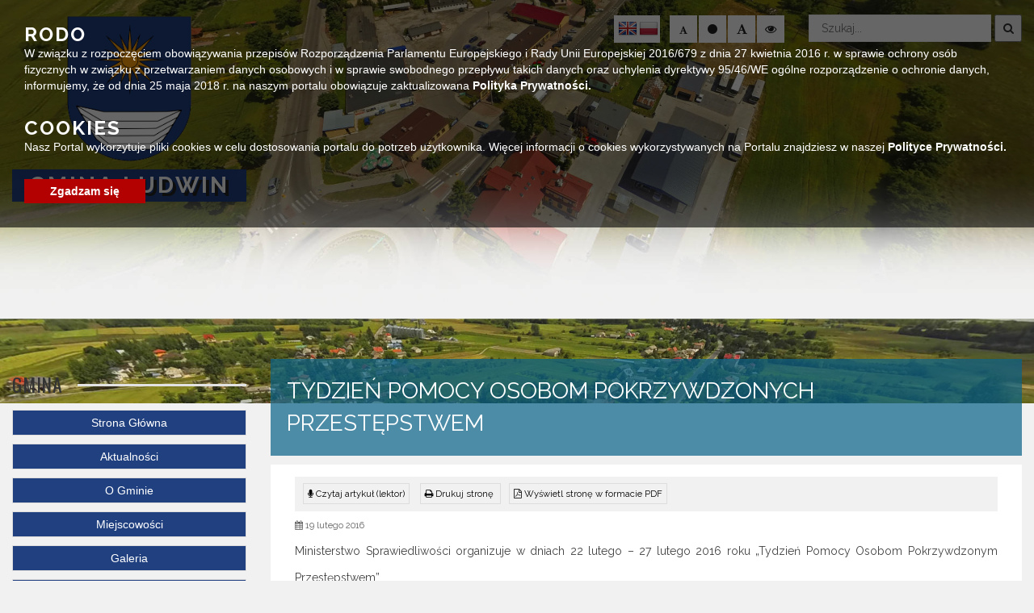

--- FILE ---
content_type: text/css
request_url: https://gminaludwin.pl/wp-content/themes/urzad_miasta/style.css?v=1.110
body_size: 7800
content:
/*
	Theme Name: Urząd Miasta
	Theme URI: http://html5blank.com
	Description: HTML5 Blank WordPress Theme
	Version: 1.4.3
	Author: Todd Motto (@toddmotto)
	Author URI: http://toddmotto.com
	Tags: Blank, HTML5, CSS3

	License: MIT
	License URI: http://opensource.org/licenses/mit-license.php
*/

/*------------------------------------*\
    MAIN
\*------------------------------------*/

/* global box-sizing */

*{
	margin: 0;
	padding: 0;
}

body,html{
	width: 100%;
    height: 100%;
	background: #f1f1f1;
}
a:hover{
	text-decoration: none !important;
}

.container-fluid{
	max-width: 1366px !important;
}

#capt{
	width: 100%;
    background: #fff;
    text-align: center;
}

.nameday{
	text-align: center;
}

.cookie-banner{
	opacity: 0;
	position: fixed;
    z-index: 9999;
    padding: 30px 30px;
    background: rgba(0,0,0,0.6);
    color: #fff;
	top: -380px;
	transition: 0.7s linear all;
}
.cookie-active{
	opacity: 1.0;
	transition: 0.7s linear all;
	top: 0;
}
.cookie-banner h3{
	font-family: 'Raleway', sans-serif;
    font-weight: bold;
	margin: 0;
    letter-spacing: 2px;
}
.cookie-banner span{
	display: block;
	padding-bottom: 30px;
}
.cookie-banner span a{
	font-weight: bold;
	color: #fff !important;
}
.cookie-banner .confirm-cookie{
	display: block;
    max-width: 150px;
    background: #B30000;
    color: #fff;
    text-align: center;
    padding: 5px;
    font-weight: bold;
	cursor: pointer;
}

.clear{
	clear: both;
}
.head-title{
	font-family: 'Raleway', sans-serif;
	padding: 20px;
	background: rgba(10, 99, 136, 0.71);
	margin-bottom: 11px;
	position: relative;
	z-index: 9998;
}
.head-title span{
	font-size: 1.6em;
	color: #fff;
	font-weight: 400;
	text-transform: uppercase;
}
.head-title p{
	color: #fff;
}

.background-image{
	position: absolute;
	top: 0;
	left: 0;
	right: 0;
	bottom: 0;
	background: #f1f1f1;
}
.background-image img{
	width: 100%;
}

::-webkit-scrollbar {}
 
::-webkit-scrollbar-track {}
 
::-webkit-scrollbar-thumb {}
.menu-wrapper{
	position: relative;
	width: 100%;
	z-index: 9998;
}
 .icons-wrapper{
	position: absolute;
    right: 15px;
    top: 15px;
}
.icons-wrapper .icons{
	float: right;
	display: inline-block;
}
.icons a i{
	min-height: 40px;
    min-width: 40px;
    font-size: 20px;
    text-align: center;
    padding: 11px 0 3px 0;
    color: #fff;
    margin-left: -1px;
	background: #fff;
}
.icons-control{
	position: relative;
   margin-right: 15px;
   margin-top: 2px;
   float: right;
   z-index: 9999;
}
.change_buttons{
	position: relative;
    margin-right: 15px;
    margin-top: 2px;
    float: right;
    z-index: 9999;
}
.change_buttons .font_minus{
	font-size: 11px;
	min-height: 34px;
	min-width: 34px;
	background: #fff;
	color: #222;
	border: none;
	margin-right: 0px;		
	line-height: 17px;
}
.change_buttons .font_minus i{
	padding-top: 6px;
}
 .change_buttons .font_plus, .change_buttons .change_contrast, .change_buttons .font_standard, .change_buttons .read_text{
	min-height: 34px;
	min-width: 34px;
	background: #fff;
	color: #222;
	border: none;
	margin-left: -2px;
}
.search-bar{
	display: inline-block;
	float: right;
}
.search-bar input[type=search]{
	min-height: 34px;
	min-width: 226px;
    border: 1px solid #222;
    padding: 0 10px;
}
.search-bar .search-submit{
	min-height: 34px;
	min-width: 34px;
}
.mobile-info{
	position: relative;
	background: #fff;
	z-index: 9999;
}
.mobile-info .info{
	float: left;
}
.mobile-info .info a img{
	max-width: 50px;
}
.main-logo{
	text-align: center;
}
.main-logo h2{
	font-family: 'Raleway', sans-serif;
	font-size: 2.0em;
	text-transform: uppercase;
	letter-spacing: 3px;
	color: #fff;
	font-weight: bold;
	margin: 0 auto;
	margin-top: 10px;
	text-shadow: 4px 4px #222;
    opacity: 0.99;
    background-color: #224081;
    padding: 0.5rem;
}
.main-logo .logo, .main-logo .text{
	display: inline-block;
	position: absolute;
	top: 25px;
}
.main-logo img{
	max-height: 180px;
	margin-top: 5px;
}
.main-logo a:hover{
	text-decoration: none;
	list-style: none;
}
.main-logo .title{
	font-family: 'Raleway', sans-serif;
	font-size: 1.8em;
	text-transform: uppercase;
	letter-spacing: 3px;
	color: #fff;
	font-weight: 400;
}
.main-logo  .text p{
	font-family: 'Raleway', sans-serif;
	margin: 0;
	margin-top: -7px;
    font-size: 1.1em;
	letter-spacing: 1px;
	color: #fff !important;
}
.main-logo .title .bold{
	font-weight: 800;
}
.second_logo{
	text-align: right;
	width: 100%;
}
.second_logo img{
    width: 100px;
    z-index: 9999;
	margin: 20px 0 20px 20px;
}
.menu-wrapper .icons-wrapper{
	position: relative;
	float: right;
}
.menu-wrapper .icons-wrapper .icons{
	float: right;
	display: inline-block;
	margin: 19px 0 19px 0;
}
.menu-wrapper .icons a i{
	min-height: 34px;
    min-width: 34px;
    text-align: center;
    padding: 13px 0 3px 0;
    color: #fff;
    margin-left: -3px;
}


.search-bar input[type=search]{
	font-family: 'Raleway', sans-serif;
	border: 1px solid #f1f1f1;
    padding: 0 15px;
    font-size: 14px;
	color: #222;
	margin-top: 3px;
}
.search-bar [role=button]{
	background: #fff;
    color: #222 !important;
    font-size: 15px;
    border: none;
}
.navbar{
	border: none !important;
}

.section-header{
	position: relative;
	text-align: center;
}
.section-header h2{
	text-transform: uppercase;
	font-size: 2.500em;
	margin: 0;
}
.section-header hr{
	margin: 0 auto;
	width: 120px;
	border-top: 1px solid #222;
	margin-top: 15px;
	margin-bottom: 50px;
}

.header-text{
	font-family: 'Anton', serif;
	position: absolute;
    top: 50%;
    transform: translateY(-50%);
    -webkit-transform: translateY(-50%);
    left: 0;
    right: 0;
    max-width: 1170px;
    margin: 0 auto;
    width: 100%;
    z-index: 999;
}
.header-text a:hover{
	text-decoration: none !important;
}
.header-text h2{
	font-family: 'Raleway', sans-serif;
    line-height: 40px;
    font-weight: 700;
    font-style: normal;
    color: #fff;
    font-size: 3.571em;
	margin: 25px 0;
    opacity: 1;
    visibility: visible;
    -webkit-transition: opacity 0.24s ease-in-out;
    -moz-transition: opacity 0.24s ease-in-out;
    transition: opacity 0.24s ease-in-out;
	text-transform: uppercase;
}
.header-text h3{
	font-family: 'Raleway', sans-serif;
    line-height: 26px;
    font-weight: 700;
    font-style: normal;
    color: #fff;
    font-size: 1.786em;
    opacity: 1;
    visibility: visible;
    -webkit-transition: opacity 0.24s ease-in-out;
    -moz-transition: opacity 0.24s ease-in-out;
    transition: opacity 0.24s ease-in-out;
}
.header-text span{
	text-shadow: 1px 1px #222;
	font-size: 1.250em;
	letter-spacing: 3px;
	color: #fff;
}

.navbar{
	border: none !important;
}

.lang{
	position: absolute;
	top: 2px;
	left: -69px;
}
.lang ul{
	background: #fff;
    float: left;
    height: 34px;
    padding-top: 7px !important;
    padding-left: 5px !important;
}
#flags li{
	padding: 0 5px 0 0 !important;
}

section#top-banner{
	background: #fff;
	border: 1px solid #ddd;
	margin-top: 20px;
	margin-bottom: 30px;
	box-shadow: 0 14px 28px rgba(255, 0, 0, 0.35), 0 10px 10px rgba(255, 0, 0, 0.32);
	max-height: 230px;
	overflow: hidden;
}
section#top-banner .image img{
	width: 100%;
}
section#top-banner h2{
	margin-top: 0 !important;
	font-size: 20px;
	font-weight: bold;
}
section#top-banner .item{
	margin: 15px 0;
	padding-bottom: 15px;
	background: #fff;
	padding: 15px 0;
	transition: all 0.3s cubic-bezier(.25,.8,.25,1);
	cursor: pointer;
}
section#top-banner .item .image{
	min-height: 164px;
	max-height: 164px;
	overflow: hidden;
}
section#top-banner .item .image img{
	width: 100%;
	overflow: hidden;
	display: block;
    min-height: 164px;
}
section#top-banner .item .text a{
	color: #394551 !important;
}
section#top-banner .item .text h2{
	font-size: 1.3em;
}
section#top-banner .item .text h2 a{
	font-family: 'Raleway', sans-serif;
    line-height: 24px;
    font-weight: 400;
    font-style: normal;
    color: #394551;
}
section#top-banner .item .text p{
    color: #555555;
    font-size: 0.940em;
    line-height: 20px;
    text-align: left !important;
	padding: 5px 0 7px 0;
	min-height: 70px;
}
section#top-banner .item .item-title{
	border-left: 2px solid #cecece;
    padding-left: 20px;
    min-height: 62px;
	font-size: 1.3em;
}
section#top-banner .item .item-title a{
	color: #394551;
    font-weight: bold;
    margin: 0;
    padding: 0;
	min-height: 46px;
	display: block;
}
section#top-banner .item .item-title a:hover{
	list-style: none !important;
	text-decoration: none !important;
}
section#top-banner .item .date{
	font-family: 'Raleway', sans-serif;
    line-height: 18px;
    font-weight: 400;
    font-style: normal;
    color: #606060 !important;
    font-size: 1.0em;
    opacity: 1;
    visibility: visible;
    display: inline-block;
	margin-top: 9px;
	padding: 10px;
	background: #f1f1f1;
}
section#top-banner .item .read-more{
	font-family: 'Raleway', sans-serif;
    line-height: 18px;
    font-weight: 400;
    font-style: normal;
    color: #606060 !important;
    font-size: 1.0em;
	float: right;
    opacity: 1;
    visibility: visible;
    display: inline-block;
	margin-top: 9px;
	padding: 10px;
	background: rgb(33, 64, 128);
}
section#top-banner .item .read-more a{
	color: #fff !important;
}
/* AKTUALNOSCI */
section#aktualnosci{
	font-family: 'Raleway', sans-serif;
	position: relative;
	padding-top: 190px;
}
section#aktualnosci .no-padding{
	padding-right: 1px !important;
	padding-bottom: 1px;
}
section#aktualnosci .no-padding-second{
	padding-right: 15px !important;
	padding-left: 0 !important;
}
section#aktualnosci .no-padding-third{
	padding-left: 0 !important;
	padding-right: 1px !important;
}
section#aktualnosci .item{
	position: relative;
	transition: 0.3s linear all;
}
section#aktualnosci .item .image{
	min-height: 431px;
	max-height: 431px;
}
section#aktualnosci .item .image img{
	min-height: 431px;
	max-height: 431px;
}
section#aktualnosci .item .image .image-wrapper{
	position: absolute;
	top: 0;
	left: 0;
	right: 0;
	bottom: 0;
	background: rgba(0,0,0,0.3);
}
section#aktualnosci .box-1 .text{
	position: absolute;
    width: 100%;
    z-index: 9990;
    background: linear-gradient(to bottom, rgba(0,0,0,0), rgba(237,36,36,0.95));
    min-height: 200px;
    font-weight: 800;
    bottom: 0px;
    padding: 21px 15px 8px;
    left: 0;
    right: 0;
}
	section#aktualnosci .box-1 .cat-name{
		min-width: 115px;
		text-align: center;
		z-index: 9991;
		position: absolute;
		top: 0;
		color: #fff;
		font-weight: bold;
		padding: 20px 15px;
		background: rgba(227, 30, 36, 0.65);
		font-size: 0.875em;
	}
section#aktualnosci .box-2{
	margin-bottom: 1px;
}
section#aktualnosci .box-2 .text{
	position: absolute;
    width: 100%;
    z-index: 9990;
    background: linear-gradient(to bottom, rgba(0,0,0,0), rgba(255,126,0,0.95));
    min-height: 70px;
    font-weight: 800;
    bottom: 0px;
    padding: 21px 15px 8px;
    left: 0;
    right: 0;
}
	section#aktualnosci .box-2 .cat-name{
		min-width: 115px;
		text-align: center;
		z-index: 9991;
		position: absolute;
		top: 0;
		color: #fff;
		font-weight: bold;
		padding: 15px;
		background: rgba(244, 130, 20, 0.65);
		font-size: 0.875em;
	}
section#aktualnosci .box-3{
	margin-bottom: 1px;
}
section#aktualnosci .box-3 .text{
	position: absolute;
    width: 100%;
    z-index: 9990;
    background: linear-gradient(to bottom, rgba(0,0,0,0), rgba(36,102,237,0.95));
    min-height: 70px;
    font-weight: 800;
    bottom: 0px;
    padding: 21px 15px 8px;
    left: 0;
    right: 0;
}
	section#aktualnosci .box-3 .cat-name{
		min-width: 115px;
		text-align: center;
		z-index: 9991;
		position: absolute;
		top: 0;
		color: #fff;
		font-weight: bold;
		padding: 15px;
		background: rgba(58, 113, 225, 0.65);
		font-size: 0.875em;
	}
section#aktualnosci .box-4 .text{
	position: absolute;
    width: 100%;
    z-index: 9990;
    background: linear-gradient(to bottom, rgba(0,0,0,0), rgba(214, 0, 168, 0.95));
    min-height: 70px;
    font-weight: 800;
    bottom: 0px;
    padding: 21px 15px 8px;
    left: 0;
    right: 0;
}
	section#aktualnosci .box-4 .cat-name{
		min-width: 115px;
		text-align: center;
		z-index: 9991;
		position: absolute;
		top: 0;
		color: #fff;
		font-weight: bold;
		padding: 15px;
		background: rgba(207, 23, 168, 0.65);
		font-size: 0.875em;
	}
section#aktualnosci .box-5 .text{
	position: absolute;
    width: 100%;
    z-index: 9990;
    background: linear-gradient(to bottom, rgba(0,0,0,0), rgba(0,214,196,0.95));
    min-height: 70px;
    font-weight: 800;
    bottom: 0px;
    padding: 21px 15px 8px;
    left: 0;
    right: 0;
}
	section#aktualnosci .box-5 .cat-name{
		min-width: 115px;
		text-align: center;
		z-index: 9991;
		position: absolute;
		top: 0;
		color: #fff;
		font-weight: bold;
		padding: 15px;
		background: rgba(13, 187, 166, 0.65);
		font-size: 0.875em;
	}
section#aktualnosci .item .text p{
	color: #fff;
    font-size: 16px;
    font-weight: normal;
    padding-top: 20px;
}
section#aktualnosci .item .text h2{
	font-family: 'Raleway', sans-serif;
    margin: 0;
    color: #fff;
    font-weight: 600;
    font-size: 25px;
    min-height: 60px;
    max-height: 60px;
    overflow: hidden;
    margin-bottom: 20px;
}
section#aktualnosci .item .text h2 a{
    font-style: normal;
    color: #fff;
    font-size: 1.1em;
}
section#aktualnosci .item .text .date{
	font-family: Raleway;
    font-size: 14px;
    font-weight: 400;
    color: #fff;
}
section#aktualnosci .item .text .read-more{
	position: absolute !important;
    font-family: 'Raleway', sans-serif;
    margin-top: 15px;
    bottom: 8px;
    right: 8px;
	font-weight: 400;
    display: inline-block;
    float: right;
    font-size: 0.800em;
}
section#aktualnosci .item .text .read-more a, section#aktualnosci .item .cat-name a{
	color: #fff;
}
section#aktualnosci .box .item .text h2 {
	line-height: 0.6px;
	min-height: 36px;
	max-height: 36px;
	overflow: hidden;
	font-size: 0.950em;
}
section#aktualnosci .box .item .text h2 a{
	line-height: 18px;
    font-style: normal;
    color: #fff;
    opacity: 1;
}
section#aktualnosci .box .item .text .date, section#aktualnosci .box .item .text .read-more {
	font-size: 0.700em;
}
section#aktualnosci .box .item .image{
	min-height: 215px;
	max-height: 215px;
}
section#aktualnosci .box .item .image img{
	min-height: 215px;
	max-height: 215px;
}

#ogloszenia{
	background: #1da1f2;
	color: #fff;
	position: relative;
	z-index: 9999;
}
#ogloszenia .head{
	position: relative;
	padding: 10px;
	border-bottom: 1px solid #fff;
}
#ogloszenia .head h3{
	font-family: 'Raleway', sans-serif;
    font-weight: 400;
    font-style: normal;
    color: #fff;
    font-size: 1.4em;
    margin: 0;
    text-transform: uppercase;
}
#ogloszenia .item{
	border-bottom: 1px solid #f1f1f1;
	padding-bottom: 10px;
}
#ogloszenia .item .item-title h3{
	min-height: 42px;
	max-height: 42px;
	overflow: hidden;
	font-size: 1.3em;
}
#ogloszenia .item .text{
	max-height: 40px;
	overflow: hidden;
}
#ogloszenia .item .item-title h3 a{
	color: #fff !important;
}


/* BOXES */
.boxes-icons{
	font-family: 'Raleway', sans-serif;
	font-weight: bold;
	position: relative;
	z-index: 9998;
}

.boxes-icons a.box{
	display: block;
	width: 100%;
	min-height: 99px;
	background: rgba(255,255,255,0.7);
	color: #222;
	margin-bottom: 10px;
	transition: 0.3s linear all;
	border: 1px solid #ddd;
}
.boxes-icons a.box.special-box .a-wrap span{
	padding-top: 21px !important;
}
.boxes-icons a .a-wrap{
	position: relative;
	padding-left: 100px;
	cursor: pointer;
}
.boxes-icons a .a-wrap .image{
	position: absolute;
	top: 10px;
	left: 10px;
	display: block;
}
.boxes-icons a .a-wrap span{
	display: block;
    font-family: 'Oswald', sans-serif;
    font-weight: 400;
    letter-spacing: 2px;
    width: 100%;
    padding-top: 38px;
    font-size: 1.3em;
    text-align: center;
    text-transform: uppercase;
}
.boxes-icons a:hover{
	transition: 0.3s linear all;
	background: #fff;
	color: #222;
}

/* /BOXES */

section#important{
	position: relative;
	padding-bottom: 20px;
}
section#important .item{
	box-shadow: 0 3px 6px rgba(0,0,0,0.16), 0 3px 6px rgba(0,0,0,0.23);
	margin: 0 15px;
	background: #fff;
}
section#important .item .image{
	max-height: 200px;
	overflow: hidden;
}
section#important .item .image img{
	width: 100%;
	min-height: 200px;
}
section#important .text{
	font-family: 'Roboto', sans-serif;
	padding: 0 10px;
	text-align: justify;
}
section#important .text h2{
	font-family: 'Oswald', sans-serif;
	font-size: 24px;
	font-size: 1.4em;
	font-weight: 400;
	margin-top: 0;
	min-height: 60px;
	max-height: 60px;
	overflow: hidden;
}
section#important .text h2 a{
	color: #222;
	line-height: 1.625;
}
section#important .text p{
	max-height: 83px;
	min-height: 83px;
	overflow: hidden;
} 
section#important .text .info{
	margin: 10px 0;
}
section#important .text .info .cat-name{
	background: #B30000;
}
section#important .text .info .cat-name a{
	font-weight: bold;
	color: #fff;
	padding: 3px;
}
section#important .text .info .date{
	color: #595959;
}
section#important .text .info .read-more{
	float: right;
}
section#important .text .info .read-more a{
	color: #222;
}
section#important .text .info .read-more i{
	padding: 5px;
    background: #ddd;
    font-size: 11px;
}
.title{
	font-family: 'Oswald', sans-serif;
    text-transform: uppercase;
    line-height: 1.417;
    position: relative;
    overflow: hidden;
    font-size: 1.7em;
    padding: 15px 0;
    letter-spacing: 1px;
}
.title:after{
	width: 100%;
    height: 3px;
    background: #E2E2E2;
    position: absolute;
    top: 50%;
    margin-top: -0.09375rem;
    content: '';
    display: inline-block;
    margin-left: 1.75rem;
}


/* MAIN CONTENT */
section#main-content{
	border-bottom: 6px solid #f1f1f1;
	padding-top: 180px;
}


/* SIDERBAR */
.sidebar{
	z-index: 9998;
	position: relative;
}
.sidebar h3{
	font-family: 'Oswald', sans-serif;
	font-weight: 400;
	text-transform: uppercase;
    line-height: 1.417;
    position: relative;
    overflow: hidden;
	font-size: 1.7em;
	padding: 15px 0;
	letter-spacing: 1px;
	margin: 0;
}
.sidebar h3:after{
	width: 100%;
    height: 3px;
    background: #E2E2E2;
    position: absolute;
    top: 50%;
    margin-top: -0.09375rem;
    content: '';
    display: inline-block;
    margin-left: 1.75rem;
}
.sidebar ul{
    padding-bottom: 5px;
}
.sidebar ul li .sub-menu{
	display: none;
    border-top: 2px solid #fff;
	padding-bottom: 0;
}
.sidebar ul li .sub-menu li{
	margin-bottom: 0;
	border-top: none !important;
	border-bottom: 1px solid #ddd;
}
.sidebar ul li:hover .sub-menu li a{
	transition: 0.1s linear all;
	background: #214080 !important;
	color: #fff;
}
.sidebar ul li .sub-menu li:hover a{
	transition: 0.1s linear all;
	background: #ffa00e !important;
	color: #222;
}
.sidebar ul li:hover .sub-menu{
	display: block;
    transition: 0.3s linear all;
}
.sidebar ul li{
    transition: 0.1s linear all;
    text-decoration: none;
    list-style: none;
    border: 1px solid #ddd;
    margin-bottom: 10px;
    background: #214080;
	text-align: center;
}
.sidebar li a{
	font-family: 'Roboto', sans-serif;
    font-weight: 400;
    display: inline-block;
    padding: 5px;
    -webkit-transition: border-color 0.35s ease 0s;
    -moz-transition: border-color 0.35s ease 0s;
    transition: border-color 0.35s ease 0s;
    color: #fff;
    transition: 0.25s linear all;
    font-size: 1.0em;
    width: 100%;
}
.sidebar li:hover a{
	border-color: #01aaea;
    transition: 0.25s linear all;
    color: #222;
	background: #ffa00e;
    text-decoration: none !important;
    list-style: none !important;
}

/* /SIDERBAR */


/* WIDGET-3 */

/* NEWS */
section#main-content  .news-content .item .text h2{
	margin-top: 0 !important;
}
section#main-content .news{
	position: relative;
	z-index: 9998;
}
section#main-content  .no-padding{
	padding-left: 0 !important;
	padding-right: 0 !important;
}
section#main-content .news .head{
	position: relative;
	padding: 10px;
	margin-bottom: 15px;
}
section#main-content .news .head h3{
	font-family: 'Raleway', sans-serif;
    font-weight: 400;
    font-style: normal;
    color: #222;
    font-size: 1.4em;
    margin: 0;
    text-transform: uppercase;
}
section#main-content .news .head h3 a{
	color: #222 !important;
}
section#main-content .news .head span{
	position: absolute;
    right: 10px;
    top: 10px;
    font-weight: bold;
    font-size: 0.700em;
}
section#main-content .news .aktualnosci{
	border-bottom: 1px solid #d3d3d4;
}
section#main-content .news .head span a{
	color: #222 !important;
}
section#main-content .news .head span i{
	font-weight: bold;
}
section#main-content .news .news-content{
	position: relative;
	z-index: 9999;
}
section#main-content .news .news-content .item{
	margin-bottom: 15px;
	border: 1px solid #ddd;
	padding-bottom: 15px;
	background: #fff;
	padding: 15px 0;
	transition: all 0.3s cubic-bezier(.25,.8,.25,1);
	cursor: pointer;
}
section#main-content .news .news-content .item:hover{
	box-shadow: 0 1px 3px rgba(0,0,0,0.12), 0 1px 2px rgba(0,0,0,0.24);
	transition: all 0.3s cubic-bezier(.25,.8,.25,1);
}
section#main-content .news .news-content .item .image{
	min-height: 164px;
	overflow: hidden;
}
section#main-content .news .news-content .item .image img{
	width: 100%;
	overflow: hidden;
	display: block;
    min-height: 164px;
}
section#main-content .news .news-content .item .text a{
	color: #394551 !important;
}
section#main-content .news .news-content .item .text h2{
	font-size: 1.3em;
}
section#main-content .news .news-content .item .text h2 a{
	font-family: 'Raleway', sans-serif;
    line-height: 24px;
    font-weight: 400;
    font-style: normal;
    color: #394551;
}
section#main-content .news .news-content .item .text p{
    color: #555555;
    font-size: 0.940em;
    line-height: 20px;
    text-align: left !important;
	padding: 5px 0 7px 0;
	min-height: 70px;
}
section#main-content .news .news-content .item .item-title{
	border-left: 2px solid #cecece;
    padding-left: 20px;
    min-height: 62px;
	font-size: 1.3em;
}
section#main-content .news .news-content .item .item-title a{
	color: #394551;
    font-weight: bold;
    margin: 0;
    padding: 0;
	min-height: 46px;
	display: block;
}
section#main-content .news .news-content .item .item-title a:hover{
	list-style: none !important;
	text-decoration: none !important;
}
section#main-content .news .news-content .item .date{
	font-family: 'Roboto', sans-serif;
    line-height: 18px;
    font-weight: 400;
    font-style: normal;
    color: #606060 !important;
    font-size: 1.0em;
    opacity: 1;
    visibility: visible;
    display: inline-block;
	margin-top: 9px;
	padding: 10px;
	background: #f1f1f1;
}
section#main-content .news .news-content .item .read-more{
	font-family: 'Roboto', sans-serif;
    line-height: 18px;
    font-weight: 400;
    font-style: normal;
    color: #606060 !important;
    font-size: 1.0em;
	float: right;
    opacity: 1;
    visibility: visible;
    display: inline-block;
	margin-top: 9px;
	padding: 10px;
	background: rgb(33, 64, 128);
}
section#main-content .news .news-content .item .read-more a{
	color: #fff !important;
}
/* /NEWS */


#map{
	position: relative;
	width: 100%;
	height: 350px;
}

/* GALLERY */
section#gallery .head{
	position: relative;
	padding: 10px 0;
	margin-bottom: 30px;
	background: #fff;
}
section#gallery .head h3{
	font-family: 'Raleway', sans-serif;
    font-weight: 400;
    font-style: normal;
    color: #222;
    font-size: 1.4em;
    margin: 0;
    text-transform: uppercase;
    padding-left: 10px;
}
section#gallery .head span{
	position: absolute;
    right: 10px;
    top: 10px;
    font-weight: bold;
    font-size: 0.730em;
}
section#gallery .head span a{
	color: #fff !important;
}
section#gallery .head span i{
	font-weight: bold;
}
section#gallery .box{
	background: #fff;
	margin-bottom: 30px;
	overflow: hidden;
}
section#gallery .box .image{
	position: relative;
    overflow: hidden;
    min-height: 206px;
    max-height: 206px;
	z-index: 9;
}
section#gallery .box .image img{
	min-height: 206px;
}
section#gallery .box .image .image-wrapper{
	background: rgba(0,0,0,0.6);
	position: absolute;
	top: 0;
	left: 15px;
	right: 15px;
	bottom: 0;
	opacity: 0;
	z-index: 10;
	transition: 0.3s linear all;
}
section#gallery .box:hover .image .image-wrapper{
	opacity: 1;
	transition: 0.3s linear all;
}
section#gallery .box .image-wrapper:before{
	width: 51px;
    height: 1px;
}
section#gallery .box .image-wrapper:after{
	width: 1px;
    height: 51px;
}
section#gallery .box .image-wrapper:before, section#gallery .box .image-wrapper:after{
	position: absolute;
    content: '';
    left: 50%;
    top: 50%;
    opacity: .7;
    background-color: #fff;
    -webkit-transform: translate(0, 0);
    transform: translate(0, 0);
    -webkit-transition: transform 0.45s ease 0s;
    -moz-transition: transform 0.45s ease 0s;
    transition: transform 0.45s ease 0s;
	-webkit-transform: translate(-50%, -50%);
    transform: translate(-50%, -50%)
}
section#gallery .box .image img{
	width: 100%;
}
section#gallery .box .image h3{
	position: absolute;
	bottom: 0;
	left: 15px;
	right: 15px;
	padding: 10px;
	margin: 0;
	z-index: 10;
	font-size: 1.0em;
	font-weight: bold;
	background: rgba(0,0,0,0.5);
}
section#gallery .box .image a{
	color: #fff !important;
}
/* /GALLERY */


/* /MAIN CONTENT */

/* GALLERY-PAGE */
section#gallery-page .head{
	position: relative;
	padding: 10px 0;
	background: #fff;
	z-index: 9999;
}
section#gallery-page .gallery-content{
	background: #fff;
	padding: 30px;
	position: relative;
	z-index: 9999;
}
section#gallery-page .head h3{
	font-family: 'Raleway', sans-serif;
    font-weight: 400;
    font-style: normal;
    color: #020202;
    font-size: 1.4em;
    margin: 0;
    text-transform: uppercase;
    margin: 0 30px 10px 30px;
    border-bottom: 1px solid #d3d3d4;
}
section#gallery-page .head span{
	position: absolute;
    right: 10px;
    top: 10px;
    font-weight: bold;
    font-size: 11px;
}
section#gallery-page .head span a{
	color: #fff !important;
}
section#gallery-page .head span i{
	font-weight: bold;
}
/* GALLERY */
section#gallery-page .box{
	background: #fff;
	margin-bottom: 15px;
}
section#gallery-page .box .image{
	position: relative;
    overflow: hidden;
    max-height: 180px;
	z-index: 9;
}
section#gallery-page .box .image .image-wrapper{
	background: rgba(0,0,0,0.6);
	position: absolute;
	top: 0;
	left: 15px;
	right: 15px;
	bottom: 0;
	opacity: 0;
	z-index: 10;
	transition: 0.3s linear all;
}
section#gallery-page .box:hover .image .image-wrapper{
	opacity: 1;
	transition: 0.3s linear all;
}
section#gallery-page .box .image-wrapper:before{
	width: 51px;
    height: 1px;
}
section#gallery-page .box .image-wrapper:after{
	width: 1px;
    height: 51px;
}
section#gallery-page .box .image-wrapper:before, section#gallery-page .box .image-wrapper:after{
	position: absolute;
    content: '';
    left: 50%;
    top: 50%;
    opacity: .7;
    background-color: #fff;
    -webkit-transform: translate(0, 0);
    transform: translate(0, 0);
    -webkit-transition: transform 0.45s ease 0s;
    -moz-transition: transform 0.45s ease 0s;
    transition: transform 0.45s ease 0s;
	-webkit-transform: translate(-50%, -50%);
    transform: translate(-50%, -50%)
}
section#gallery-page .box .image img{
	width: 100%;
}
section#gallery-page .box .image h3{
	position: absolute;
	bottom: 0;
	left: 15px;
	right: 15px;
	padding: 10px;
	margin: 0;
	z-index: 10;
	font-size: 1.1em;
	font-weight: bold;
	background: rgba(0,0,0,0.5);
}
section#gallery-page .box .image a{
	color: #fff !important;
}

section#rso-powiadomienia{
	margin-bottom: 10px;
	border: 1px solid #ddd;
}
section#rso-powiadomienia .no-padding-wrapper{
	padding-left: 0;
	padding-right: 0;
	margin-left: 15px;
}
section#rso-powiadomienia .no-padding{
	padding-left: 0 !important;
	padding-right: 0 !important;
}
section#rso-powiadomienia .rso-wrapper {
	background: #fff;
}
section#rso-powiadomienia .rso-wrapper  .accordion{
	padding: 0 20px;
	text-align: left !important;
}
section#rso-powiadomienia .rso-wrapper  .accordion-title{
    margin: 15px 0;
    border-bottom: 3px solid #d44a31;
}
section#rso-powiadomienia .rso-wrapper  .accordion-title a{
	color: #222;
	cursor: pointer;
	font-weight: bold;
}
section#rso-powiadomienia .rso-wrapper #webTicker{
	background: #fff;
	padding-top: 9px;
}
section#rso-powiadomienia .rso-wrapper #webTicker li{
	margin: 0;
	padding: 0;
	line-height: 25px;
	font-weight: bold;
	margin-right: 15px;
	margin-top: 4px;
}
section#rso-powiadomienia .rso-wrapper #webTicker .cat-title{
	background: #da251e;
	color: #fff;
	font-weight: bold;
	text-transform: uppercase;
	padding: 0 5px;
	margin-right: 0 !important;
}
section#rso-powiadomienia .image{
	text-align: center;
	background: #da251e;
	max-width: 311px;
}
section#rso-powiadomienia .image img{
	display: inline-block;
	max-height: 36px;
}
section#rso-powiadomienia .image h3{
	font-family: 'Roboto', sans-serif;
	margin: 0;
	color: #fff;
	display: inline-block;
	font-size: 18px;
	font-weight: 700;
	text-align: center;
	padding: 10px 0;
}
/* SINGLE */
section#page .sidebar ul{
	padding-bottom: 20px;
}
section#single, section#page, section#category, section#gallery-page, section#archive{
	padding-top: 180px;
}
section#single, section#page{
	padding-bottom: 30px;
	position: relative;
	z-index: 9998;
}
section#single .single-post, section#page .page-post{
	background: #fff;
}
section#single .single-post .image, section#page .page-post .image{
	overflow: hidden;
	text-align: center;
}
section#single .single-post .image img, section#page .page-post .image img{
	width: auto;
}
section#single .single-post .content, section#page .page-post .content{
	padding: 0 30px 30px 30px;
    font-family: 'Raleway', sans-serif;
    line-height: 33px;
    font-weight: 400;
    font-style: normal;
    color: #444;
    text-align: justify;
    border-bottom: 1px solid #f1f1f1;
}
section#single .single-post .content .post-title, section#page .page-post .content .post-title{
	font-family: 'Raleway', sans-serif;
    line-height: 34px;
    font-weight: 400;
    font-style: normal;
    color: #222;
    font-size: 2.0em;
    opacity: 1;
    visibility: visible;
    -webkit-transition: opacity 0.24s ease-in-out;
    -moz-transition: opacity 0.24s ease-in-out;
    transition: opacity 0.24s ease-in-out;
	margin: 20px 0;
    padding: 0 0;
    overflow: hidden;
	padding-bottom: 20px;
	border-bottom: 1px solid #f1f1f1;
}
section#single .single-post .content .date, section#page .page-post .content .date{
	font-family: 'Raleway', sans-serif;
    line-height: 18px;
    font-weight: 400;
    font-style: normal;
    color: #606060 !important;
    font-size: 11px;
    opacity: 1;
    visibility: visible;
	display: inline-block;
}
section#single .single-post .content .bar, section#page .page-post .content .bar{
	height: 40px;
	background: #687886;
	margin-top: 30px;
	width: 100%;
}
/* /SINGLE */



/* CATEGORY */
section#category .wrapper, section#archive .wrapper{
	position: relative;
	z-index: 9998;
}
section#category .head, section#archive .head{
	position: relative;
    padding: 10px 0;
    margin-bottom: 15px;
	border-bottom: 1px solid #d3d3d4;
}
section#category .head h3, section#archive .head h3{
	font-family: 'Raleway', sans-serif;
    font-weight: 400;
    font-style: normal;
    color: #222;
    font-size: 1.4em;
    margin: 0;
    text-transform: uppercase;
}
section#category .category-item, section#archive .category-item{
	margin: 15px 0;
    border: 1px solid #ddd;
    background: #fff;
    padding: 15px;
    transition: all 0.3s cubic-bezier(.25,.8,.25,1);
    cursor: pointer;
}
section#category .category-item .image, section#archive .category-item .image{
	min-height: 164px;
    max-height: 164px;
    overflow: hidden;
}
section#category .category-item .image img, section#archive .category-item .image img{
	width: 100%;
    overflow: hidden;
    display: block;
    min-height: 164px;
}
section#category .category-item .text a, section#archive .category-item .text a{
	color: #222 !important;
}
section#category .category-item .text h2, section#archive .category-item .text h2{
	font-size: 1.8em !important;
	margin-top: 0 !important;
}
section#category .category-item .text h2 a, section#archive .category-item .text h2 a{
	font-family: 'Raleway', sans-serif;
    line-height: 24px;
    font-weight: 400;
    font-style: normal;
    color: #222;
}
section#category .category-item .text p, section#archive .category-item .text p{
	font-family: 'Raleway', sans-serif;
	color: #555555;
    font-size: 0.940em;
    line-height: 20px;
    text-align: left !important;
    padding: 5px 0 7px 0;
    min-height: 70px;
}
section#category .category-item .text .date, section#category .category-item .text .read-more, section#archive .category-item .text .date, section#archive .category-item .text .read-more{
	font-family: 'Raleway', sans-serif;
    line-height: 18px;
    font-weight: 400;
    font-style: normal;
    color: #606060 !important;
    font-size: 1.0em;
    opacity: 1;
    visibility: visible;
    display: inline-block;
    margin-top: 9px;
    padding: 10px;
    background: #f1f1f1;
}
section#category .category-item .text .read-more, section#archive .category-item .text .read-more{
	font-family: 'Raleway', sans-serif;
    line-height: 18px;
    font-weight: 400;
    font-style: normal;
    color: #606060 !important;
    font-size: 1.0em;
    float: right;
    opacity: 1;
    visibility: visible;
    display: inline-block;
    margin-top: 9px;
    padding: 10px;
    background: rgba(10, 99, 136, 0.71);
}
section#category .category-item .text .read-more a, section#archive .category-item .text .read-more a{
	color: #fff !important;
}

section#category .pagination, section#archive .pagination{
	padding: 10px 0;
    background: #687886;
    text-align: center;
	width: 100%;
	border-radius: 0 !important;
}
section#category .pagination .next, section#category .pagination .prev, section#archive .pagination .next, section#archive .pagination .prev{
	padding: 5px 0 !important;
}
section#category .pagination .page-numbers, section#archive .pagination .page-numbers{
	padding: 5px 10px;
}
section#category .pagination .dots, section#archive .pagination .dots{
	color: #fff;
	font-weight: bold;
}
section#category .pagination a, section#archive .pagination a{
	color: #fff !important;
	margin: 0;
    padding: 0;
    font-weight: bold;
    font-size: 14px;
    text-transform: uppercase;
}
section#category .pagination .current, section#archive .pagination .current{
	color: #222;
	font-weight: bold;
	background: #fff;
}




/* /CATEGORY */

section#banner{
	background: #fff;
	position: relative;
	width: 100%;
	margin: 0 auto;
	text-align: center;
}

.section-heading{
	position: relative;
	padding: 20px 0 60px;
	font-family: 'Raleway', sans-serif;
	text-align: center;
}
.section-heading h2{
	margin: 0 !important;
	font-weight: 600;
	font-size: 30px;
	text-transform: uppercase;
}
.section-heading hr{
	border-top: 3px solid #02AAEA;
	width: 50px;
	margin: 0 auto;
	margin-top: 15px;
	margin-bottom: 15px;
}
.section-heading hr{
	border-top: 3px solid #02AAEA;
    width: 50px;
    margin: 0 auto;
    margin-top: 15px;
    margin-bottom: 15px;
}

section#contact {
  background: #f5f5f5;
  position: relative;
  padding-top: 30px;
  padding-bottom: 30px; }
  
section#contact:before {
    content: "";
    width: 100%;
    height: 4px;
    display: block;
    position: absolute;
    top: -4px; }
	
section#contact p {
    font-size: 1.1em; }
	
section#contact p i {
    color: #214080; }
	
section#contact p span {
    display: inline-block;
    padding-left: 17px; }


section#copyright{
	padding: 10px 0;
	background: #fff;
	text-align: center;
}
section#copyright span{
	font-family: 'Raleway', sans-serif;
	font-weight: 600;
	font-size: 12px;
	padding: 0 15px;
}
section#copyright .left{
	float: left;
	line-height: 34px;
}
section#copyright .right{
	float: right;
}
section#copyright img{
	max-width: 80px;
	opacity: 1.0;
	transition: 0.2s linear all;
}
section#copyright img:hover{
	opacity: 0.8;
	transition: 0.2s linear all;
}
/* /KONTAKT */


.nav .open>a, .nav .open>a:focus, .nav .open>a:hover{
	background-color: transparent !important;
}
.nav>li>a:focus, .nav>li>a:hover{
	background-color: transparent !important;
}
.navbar-toggle{
	border: 1px solid #222 !important;
}
.navbar-toggle .icon-bar{
	background: #222 !important;
}

.map{
	display: block;
	min-height: 350px;
	background-image: url("img/mapa.jpg");
	background-position: center center;
}

@media (max-width: 768px){
	.cookie-banner{
		position: absolute;
	}
	section#rso-powiadomienia .image{
		max-width: 100%;
	}
	.cookie-banner{
		top: -470px;
	}
	.cookie-active{
		top: 60px;
	}
	#gallery-1 .gallery-item{
		width: 100% !important;
	}
	section#kontakt .image{
		margin-top: 0 !important;
	}
	.mobile-hide{
	display:none !important;
}
	section#kontakt .image{
		padding-bottom: 30px;
	}
	section#kontakt .image img{
		max-width: 140px;
	}
	
	.widget_awesomeweatherwidget{
		display: none !important;
	}
	
	.owl-carousel .item{
		min-height: 500px !important;
		height: auto !important;
	}
	
	section#gallery .box .image{
		min-height: 200px !important;
		max-height: 200px !important;
	}
	section#sort-news .sort-section ul.list-inline {
		width: 100% !important;
	}
	section#sort-news .sort-section ul.list-inline li {
		width: 100% !important;
		text-align: center !important;
		font-size: 1.5em !important;
		padding-right: 0 !important;
	}
	section#main-content{
		padding-top: 400px;
	}
	.mobile-wrapper .icons .font_plus, .mobile-wrapper .icons .change_contrast, .mobile-wrapper .icons .font_standard {
    min-height: 35px;
    min-width: 35px;
    background: #535254;
    color: #fff;
    border: none;
    padding: 7px 0 5px 0;
    font-size: 17px;
    margin-left: 3px;
	}
	#gallery-1 img{
		width: 100%;
		height: auto;
	}
	.sidebar{
		display: none !important;
	}
	.mobile-wrapper .title:after{
		display: none;
	}
	.mobile-wrapper .sidebar-widget h3{
	   font-family: 'Raleway', sans-serif;
		text-align: center;
		border-bottom: 1px solid #f1f1f1;
		color: #222 !important;
		padding-top: 10px;
		padding-bottom: 10px;
		line-height: 20px;
		font-size: 14px;
		margin: 0 !important;
		cursor: pointer;
	}
	.mobile-wrapper .sidebar-widget ul{
		background: #f1f1f1;
		overflow-y: scroll;
	}
	.mobile-wrapper .sidebar-widget ul li{
		list-style: none;
		font-family: 'Raleway', sans-serif;
		text-align: center;
		border-bottom: 1px solid #fff;
		color: #222 !important;
		padding-top: 5px;
		padding-bottom: 5px;
		line-height: 20px;
		font-size: 14px;
		margin: 0 !important;
		cursor: pointer;
	}
	.mobile-wrapper .sidebar-widget ul li a{
		color: #222 !important;
	}
	
	section#main-content .sidebar ul{
		margin-bottom: 0 !important;
		padding-bottom: 0 !important;
	}
	.mobile-no-padding{
		padding-left: 0 !important;
		padding-right: 0 !important;
	}
	.mobile-wrapper .widget-menu{
		display: none;
		transition: 0.3s linear all;
	}
	.active .widget-menu{
		display: block;
		transition: 0.3s linear all;
	}
	
	.mobile-wrapper .icons{
		text-align: center;
		padding: 10px 0;
	}
	.mobile-wrapper .icons a i{
	min-height: 35px;
    min-width: 35px;
    background: #535254;
    text-align: center;
    padding: 9px 0 5px 0;
    font-size: 17px;
    color: #fff;
    margin-left: 3px;
	margin-bottom: 6px;
}
.mobile-wrapper .icons .font_minus{
	min-height: 35px;
	min-width: 35px;
	background: #535254;
	color: #fff;
	border: none;
	padding: 7px 0 5px 0;
	font-size: 17px;
}
 .change_buttons .font_plus, .change_buttons .font_standard, .change_buttons .change_contrast{
	min-height: 35px;
	min-width: 35px;
	background: #535254;
	color: #fff;
	border: none;
	 padding: 7px 0 5px 0;
	font-size: 17px;
	margin-left: -1px;
}
	section#category .head h3, section#archive .head h3{
		padding-left: 15px !important;
	}
	section#category .category-item .text, section#archive .category-item .text{
		margin-left: -15px;
		margin-right: -15px;
	}
	section#category .head, section#archive .head{
		margin-left: -15px;
		margin-right: -15px;
	}
	section#category, section#archive{
		padding: 80px 0 30px 0;
	}
	section#single, section#page{
		padding: 80px 0 30px 0;
	}
	.mobile-wrapper{
		position: fixed;
		padding: 5px;
		z-index: 9999;
		width: 100%;
		background: #fff;
		border-bottom: 4px solid #f1f1f1;
	}
	.mobile-wrapper .logo{
		position: absolute;
		left: 10px;
		top: 10px;
	}
	.mobile-wrapper .logo img{
		max-width: 36px;
		display: inline-block;
		margin-right: 5px;
	}
	.mobile-wrapper .logo h3{
		 text-transform: uppercase;
		position: absolute;
		left: 40px;
		font-size: 16px;
		top: -26px;
		min-width: 260px;
	}
	.mobile-wrapper h3 span.bold{
		font-weight: bold;
	}
	.mobile-wrapper .sub-title{
		position: absolute;
		left: 41px;
		top: 27px;
		font-size: 13px;
		font-weight: bold;
		min-width: 250px;
	}
	.mobile-wrapper .navbar-toggle{
		margin-right: 5px !important;
	}
	
	
	section#aktualnosci{
		padding-top: 63px !important;
	}
	section#aktualnosci .item .image{
		max-height: 95px !important;
		min-height: 95px !important;
		overflow: hidden;
	}
	section#aktualnosci .item .image img{
		width: 100%;
		height: 100%;
	}
	section#aktualnosci .item .text{
		    position: absolute;
			width: 100%;
			bottom: 0;
			z-index: 9990;
			background: rgba(0,0,0,0.5);
			padding: 0px 15px 5px 15px;
			font-weight: 800;
			min-height: 95px;
	}
	section#aktualnosci .item .text h2{
		font-size: 2.25em;
		padding: 30px 0;
	}
	section#aktualnosci .item .text h2 a{
		font-size: 0.470em;
	}
	section#aktualnosci .box .item .text h2{
		font-size: 2.25em;
		padding: 30px 0;
		line-height: 1.1;
	}
	section#aktualnosci .item .cat-name{
		top: 0;
		z-index: 9991;
	}
	section#aktualnosci .item .text .date{
		position: absolute;
		top: 5px;
		right: 5px;
		z-index: 9999;
		margin-top: 0 !important;
	}
	section#aktualnosci .item .text .read-more{
		margin-top: 0;
		font-size: 0.700em;
		display: none;
	}
	section#main-content .news .head{
		margin-left: 0;
		margin-right: 0;
		padding: 10px 0;
		margin-top: 15px;
	}
	section#gallery .head{
		margin: 0 0 30px 0;
		padding: 30px 0;
	}
	section#gallery .head h3, section#main-content .news .head h3{
		font-size: 1.3em;
	}
	section#main-content .news .head span, section#gallery .head span{
		top: 35px;
	}
	section#boxes{
		padding: 45px 0 0 0;
	}
	section#boxes .box{
		margin-bottom: 30px;
		min-height: 149px;
		padding: 15px 0;
	}
	section#banner{
		margin-top: 0 !important;
	}
	.owl2{
		max-height: 230px !important;
	}
	.cvm-vim-playlist.default .cvm-player{
		max-width: 100% !important;
	}
	section#film{
		padding: 0 0 30px 0!important;
	}
	.cvm-vim-playlist.default{
		margin: 0 !important;
	}
	.cvm-vim-playlist.default .cvm-player{
		height: 270px !important;
	}
	
	section#copyright .left{
		float: none !important;
		text-align: center;
	}
	section#copyright .right{
		display: block;
		float: none !important;
		text-align: center;
	}
	section#copyright .hide-mobile{
		display: none !important;
	}
	.menu-wrapper{
		display: none !important;
	}
	section#copyright{
		text-align: center !important;
	}
	section#copyright .author, section#copyright span{
		font-size: 0.688em;
		text-align: center;
	}
	.social-bar h3{
		text-align: center;
	}
	.social-bar .icons{
		display: none;
	}
	.social-bar .right{
		text-align: center;
		margin: 5px 0;
	}
	.head-menu{
		max-height: 160px;
	}
	.main-logo{
		margin: 10px 0 0 0 ;
	}
	.main-logo img{
		margin-top: 0;
	}
	.main-logo .title{
		font-size: 25px;
	}
	.navbar-nav>li>a{
		font-family: 'Raleway', sans-serif;
		text-align: center;
		border-bottom: 1px solid #f1f1f1;
		color: #fff !important;
	}
	
	.navbar{
		margin-bottom: 0 !important;
	}
	
	section#main-content .news .news-content .item .image img{
		min-height: 190px;
	}
	section#category .category-item .image img, section#archive .category-item .image img{
		min-height: 190px;
	}
	section#main-content .news .news-content .item{
		padding: 15px 0 15px 0;
	}
}

@media (min-width: 768px){
.mobile-wrapper{
	display: none !important;
}
.dropdown-menu{
	margin-top: 7px !important;
	border: none !important;
}
.fixed-menu .head-menu{
	transition: 0.3s linear all;
	padding: 15px 0;
}
.head-menu{
	position: relative;
	width: 100%;
	transition: 0.3s linear all;
	padding: 15px 0;
}
.head-menu .info{
	margin: 50px 0;
	text-align: right;
}
.head-menu .info a{
	color: #fff !important;
	padding: 20px 0;
}
.head-menu .info a:hover{
	text-decoration: none;
}
.head-menu .info a i{
	background: #008340;
	padding: 20px;
}
.head-menu .info span{
	padding: 0 10px;
	font-family: 'Raleway', sans-serif;
    line-height: 15px;
    font-weight: 700;
    font-style: normal;
    color: #fff;
    font-size: 13px;
	text-transform: uppercase;
    opacity: 1;
    visibility: visible;
    -webkit-transition: opacity 0.24s ease-in-out;
    -moz-transition: opacity 0.24s ease-in-out;
    transition: opacity 0.24s ease-in-out;
}
.menu-top_menu{
	transition: 0.2s linear all;
}
.navbar{
	font-family: 'Raleway', sans-serif;
	z-index: 9990 !important;
	min-height: auto !important;
	margin-bottom: 0 !important;
	background: transparent;
	float: right;
}
.navbar-nav{
    width: 100%;
    float: left;
    margin: 0;
	background: transparent;
}
.navbar-nav>li:hover{
	background: #e31e24;
}
.navbar-nav>li:hover>a{
	color: #fff !important;
}
.navbar-nav>li>a{
	font-family: 'Raleway', sans-serif;
    line-height: 15px !important;
    font-weight: 700;
    font-style: normal;
    color: #fff !important;
    font-size: 0.750em;
    opacity: 1;
    visibility: visible;
    -webkit-transition: opacity 0.24s ease-in-out;
    -moz-transition: opacity 0.24s ease-in-out;
    transition: opacity 0.24s ease-in-out;
	padding: 10px 0 10px 0 !important;
    margin: 0 10px;
	text-transform: uppercase;
}
.navbar-collapse{
	padding-left: 0 !important;
	padding-right: 0 !important;
}
.navbar-nav>li{
	display: inline-block !important;
}
.navbar-collapse.collapse{
	margin: 0 auto;
	text-align: center;
}
#menu-top-menu ul{
	margin: 0 auto;
}
#menu-top-menu li{
	border-bottom: 1px solid transparent;
}
#menu-top-menu li:hover{
	border-bottom: 1px solid #f1f1f1;
}
#menu-top-menu li a{
	color: #222;
    font-size: 19px;
    padding: 0px 10px !important;
    text-transform: uppercase;
}

}

#lightbox{
	z-index: 9999 !important;
}

@media (max-width: 1366px){
.owl2 {
    margin: 15px 0;
}

.cvm-vim-playlist.default .cvm-player{
	height: 345px !important;
}
.cvm-vim-playlist.default .cvm-playlist{
	height: auto !important;
	border: none !important;
}
.cvm-vim-playlist.default .cvm-playlist .cvm-playlist-item{
	border-bottom: none !important;
	padding-top: 0 !important;
	padding-bottom: 8px !important;
}
.cvm-vim-playlist.default .cvm-playlist .cvm-playlist-item a{
	color: #fff !important;
	font-weight: bold !important;
}
.cvm-vim-playlist.default .cvm-playlist .cvm-playlist-item img{
	width: 65px !important;
	border: none !important;
}
.cvm-vim-playlist.default .cvm-playlist-wrap .playlist-visibility.collapse{
	display: none !important;
}
.cvm-vim-playlist.default .cvm-player{
	background-color: #222 !important;
}
}


/* CZAYTANIE TEKSTU PRZYCISK */
.read_text.on{
	background: #eb1038;
	color:#fff
}

.read_text i{
	display:none
}

.read_text i.selected{
	display:inline-block;
}


.head-title.second span{
	font-size: 2.0em !important;
}
.head-title .cat-icons{
	top: 15px !important;
}

.weather-widget{
	position: relative;
	z-index: 9998;
}
.awesome-weather-wrap{
	max-height: 296px !important;
	overflow: hidden !important;
}
.awesome-weather-attribution{
	opacity: 0 !important;
}

.category .owl-carousel .item, .page .owl-carousel .item, .single .owl-carousel .item, .search .owl-carousel .item{
    height: auto !important;
    background-position-y: -170px;
}

.print-pdf-icons{
	font-weight: 400;
	background: #f1f1f1;
    display: block;
    font-size: 25px;
    padding: 5px 10px;
	font-size: 0.8em;
	transition: 0.1s linear all;
	margin-top: 15px;
}

.movie .movie-div{
	width: 100%;
	height: auto;
}

.print-pdf-icons div{
	display: inline-block;
}
.print-pdf-icons a, #readNews{
	cursor: pointer;
	display: inline;
	color: #000 !important;
	margin-right: 10px;
	padding: 5px;
	transition: 0.1s linear all;
	border: 1px solid #ddd;
}
.print-pdf-icons a:hover, #readNews:hover{
	background: #0071a2 !important;
	color: #fff !important;
}
.hidden-text{
	display: none;
}
@media print{
	.mobile-wrapper, .menu-wrapper, section#single .single-post .image, section#page .page-post .image, #calendar, .sidebar, section#banner, section#contact, #map, section#copyright, .print-pdf-icons{
		display: none;
	}
	section#single .single-post .content .post-title, section#page .page-post .content .post-title{
		border-bottom: none;
		font-size: 1.4em;
		margin-bottom: 15px;
		padding-bottom: 0;
	}
	section#single .single-post .content, section#page .page-post .content{
		border-bottom: none;
	}
		
	a[href]:after {
		content: none !important;
	}
	a img{
		float: left;
		max-width: 33.333333%;
	}
}



.show-more-gallery{
	font-family: 'Roboto', sans-serif;
	font-size: 1.0em;
	color: #fff;
    background: #214080;
    width: 100%;
    text-align: center;
    display: block;
    padding: 10px;
    font-weight: 400;
    margin-bottom: 30px;
}

#calendar {
    height: 188px;
}

.skip-link {
    background: #000;
    color: #fff;
    padding: 0;
    margin: -1px;
    border-width: 0;
    clip: rect(1px, 1px, 1px, 1px);
    -webkit-clip-path: inset(50%);
    clip-path: inset(50%);
    position: absolute !important;
    width: 1px;
    height: 1px;
    line-height: 1px;
    overflow: hidden;
    word-wrap: normal !important;
}
.skip-link:focus {
    clip: auto !important;
    -webkit-clip-path: none;
    clip-path: none;
    display: block;
    width: auto;
    height: auto;
    left: 0.382rem;
    top: 0.382rem;
    padding: 15px;
    margin: 0;
    font-size: 16px;
    font-weight: 700;
    line-height: normal;
    text-decoration: none;
    background-color: #36b;
    color: #fff;
    z-index: 100000;
}

a:focus-visible {
     outline: 2px dashed red !important;
}


--- FILE ---
content_type: text/css
request_url: https://gminaludwin.pl/wp-content/themes/urzad_miasta/css/eventCalendar_theme_responsive.css?v=1.0111
body_size: 1826
content:
.eventCalendar-wrap {
}
.eventCalendar-wrap .eventCalendar-arrow {
    text-decoration:none;
    color:#fff;
    padding:0 5px;
    line-height:28px;
    top: -1px;
    padding:8px 10px;
	min-height: auto !important;
	background: none !important;
	border: none !important;
	width: auto !important;
}
.eventCalendar-wrap .eventCalendar-arrow.prev {

}
.eventCalendar-wrap .eventCalendar-arrow:hover { opacity:0.7;}
.eventCalendar-wrap .eventCalendar-arrow span {
    height: 0;
    width: 0;
    font-size: 0;
    line-height: 0;
    border-top: 6px solid transparent;
    border-bottom: 6px solid transparent;
    border-left: 6px solid #fff;
    float:left;
    text-indent:-5000px;
}
.eventCalendar-wrap .eventCalendar-arrow.eventCalendar-prev span {
    border-left-width:0;
    border-right: 6px solid #fff;
	width: auto !important;
}
.eventCalendar-slider { 
	margin-bottom: 15px;
	overflow: hidden;
}

.eventCalendar-monthWrap {
    border-radius:5px;
    left:0px;
}
.eventCalendar-currentTitle {
    line-height:25px;
    border-width:1px 0;
}
.eventCalendar-currentTitle .eventCalendar-monthTitle {
    font-size:110%;
    text-decoration:none;
    font-weight:bold;
    color:#fff;
	background: rgba(10, 99, 136, 0.71) !important;
	background: #333 !important;
	margin-bottom: 0 !important;
	min-height: auto !important;
    opacity: 0.99;
}

.eventCalendar-daysList {
    zoom: 1;
    padding:0;
    width:100%;

}
.eventCalendar-daysList.eventCalendar-showAsWeek {
    width:auto;
    border-bottom-width:0;
    border-radius:0;
    border-left: 1px solid #e6e6e6;
    margin-bottom: 0;
}
.eventCalendar-daysList.showDayNames.eventCalendar-showAsWeek {

}
.eventCalendar-daysList:before, .eventCalendar-daysList:after { content:""; display:table; }
.eventCalendar-daysList:after { clear: both; }
.eventCalendar-day-header {
    text-transform:lowercase;
    text-align:center;
    font-size:10px;
    border-bottom:solid 1px #e6e6e6;
}
.eventCalendar-daysList.eventCalendar-showAsWeek li {
    height:auto; margin:0;
}
.eventCalendar-daysList.eventCalendar-showAsWeek li.eventCalendar-empty {
    background-color: #e6e6e6;
    min-height:27px;
}
.eventCalendar-day a {
    text-decoration:none;
    font-size:10px;
    color:#424242;
}
.eventCalendar-day {
}
.eventCalendar-day a  {    
    border: solid 1px #e6e6e6;
    border-left: 0;
    border-top: 0
}
.eventCalendar-showAsWeek .eventCalendar-day { border-left-width:0;}
.eventCalendar-showAsWeek .eventCalendar-day a  {
    line-height:27px;
    font-size:11px;
}
.eventCalendar-day a:hover {
    background-color:#E4E4E4;
    /*	box-shadow:inset 5px 5px 10px #C1C1C1;
            text-shadow: 2px 2px 2px #C1C1C1;*/
}
.eventCalendar-daysList li.today a {
    color:#fff;
    background:#666666;
    /*	box-shadow:inset 5px 5px 10px #777;
            text-shadow: 2px 2px 2px #777;*/
}
li.eventCalendar-day.today a:hover {
    background-color:#ccc;
    /*box-shadow:inset 5px 5px 10px #999;*/
}

.eventCalendar-daysList li.eventCalendar-dayWithEvents a {
    background:#89B814;
    border-color: #89B814;
    /*box-shadow:inset 5px 5px 10px #698B10;
    text-shadow: 2px 2px 2px #698B10;*/
    color:#fff;
}
li.eventCalendar-day.eventCalendar-dayWithEvents a:hover {
    background-color:#C2D374;
    /*box-shadow:inset 5px 5px 10px #89B814;
    text-shadow: 2px 2px 2px #89B814;*/
}


.eventCalendar-daysList li.current a {
    color:#fff;
    background:#449FB2;
    box-shadow:inset 5px 5px 10px #216B7A;
    text-shadow: 2px 2px 2px #216B7A;
}
li.eventCalendar-day.current a:hover {
    background-color:#79BDCC;
    box-shadow:inset 5px 5px 10px #449FB2;
    text-shadow: 2px 2px 2px #449FB2;
}
.eventCalendar-loading {
    font-size:120%;
    margin:5px;
    padding:5px;
    text-align:center;
    font-weight:bold;
}
.eventCalendar-loading.error {
    background-color:red;
}

.eventCalendar-subtitle { padding-top:10px;}
.eventCalendar-list-wrap {
    min-height:100px;
    position:relative;
}
.eventCalendar-list-wrap {
	height: 100%;
	position: absolute;
	top: 100%;
	left: 0;
	z-index: 10;
	background: #fff;
	transition: all ease .3s;
}
.eventCalendar-list-wrap #close_event_list {
	display: block;
	position: absolute;
	top: 0;
	right: 0;
	z-index: 11;
	width: 30px;
	line-height: 30px;
	background: #000;
	color: #fff;
	text-align: center;
}
.eventCalendar-list-wrap.active {
	top: 0%;
	display: block;
}
.eventCalendar-list-wrap .eventCalendar-list-content {
	overflow-y: scroll;
	height: calc(100% - 33px);
}
.eventCalendar-list-content.scrollable {

    height:100px;
    overflow-y:auto;
    margin:0 5px 5px 0;
}
.eventCalendar-list {
    margin:0; padding:0; list-style-type:none;
}
.eventCalendar-list li {
    padding:0 5px 15px;
    margin-bottom: 10px;
    clear:both;
	border-bottom: 1px dotted #ccc;
}
.eventCalendar-list li:after {
    content: "";
    background: url('../img/pattern2.png') repeat-x;
    width: 100%;
    height: 4px;
    display: block;
}
.eventCalendar-list li .thumb img {
    width: 80px;
    height: 80px;
    float: left;
}
.eventCalendar-list li .content_full {
    padding-bottom: 10px;
}
.eventCalendar-list li .content {
    margin-left: 90px;
    padding-bottom: 10px;
}
.eventCalendar-list li .time {
    font-size: 0.9em;
    text-align: right;
    margin-bottom: 5px;
}
.eventCalendar-list li time {
    
    line-height:13px;
}
.eventCalendar-list li time em {
    font-style:normal;
}
.eventCalendar-list li time small {
    display: none;
    font-size:10px;
    float:left;
    background-color:#807E7E;
    color:#fff;
    padding:0 5px 0 4px;
    margin:0 0 0 3px;
}
.eventCalendar-list li .eventCalendar-eventTitle {
    font-family: 'Lato', sans-serif;
    color: inherit;
    margin-top: 10px;
    margin-bottom: 10px;
    font-weight: 500;
    line-height: 1.1;
    color: inherit;
}
.eventCalendar-list li a.eventCalendar-eventTitle {
    font-size: 18px;
}
.eventCalendar-list li a.eventCalendar-eventTitle:hover { text-decoration:underline;}
.eventCalendar-list li .eventDesc {
    clear: both;
    margin:0 0 5px 0;
    font-size:80%;
    line-height:1.2em;

}
.eventCalendar-list .eventCalendar-noEvents {
    font-size:120%;
    margin:5px;
    padding:5px;
    text-align:center;
    font-weight:bold;
}

.bt {
    font-size:12px;
    display:block;
    clear:both;
    text-align: center;
    margin-top:10px;
    padding: 9px 34px 11px;
    text-decoration: none;
    font-weight: bold;
    line-height: 1;

    color: #ffffff;
    background-color: #698B10;
    background-repeat: repeat-x;

    background-image: -khtml-gradient(linear, left top, left bottom, from(#89B814), to(#698B10));
    background-image: -moz-linear-gradient(to top, #89B814, #698B10);
    background-image: -ms-linear-gradient(to top, #89B814, #698B10);
    background-image: -webkit-gradient(linear, left top, left bottom, color-stop(0%, #89B814), color-stop(100%, #698B10));
    background-image: -webkit-linear-gradient(to top, #89B814, #698B10);
    background-image: -o-linear-gradient(to top, #89B814, #698B10);
    background-image: linear-gradient(to top, #89B814, #698B10);
    filter: progid:DXImageTransform.Microsoft.gradient(startColorstr='#89B814', endColorstr='#698B10', GradientType=0);

    text-shadow: 0 -1px 0 rgba(0, 0, 0, 0.25);

    border: 1px solid #698B10;
    border-color: #698B10 #698B10 #465F05;

    border-radius: 4px;

    box-shadow: inset 0 1px 0 rgba(255, 255, 255, 0.2), 0 1px 2px rgba(0, 0, 0, 0.05);

    -webkit-transition: 0.1s linear all;
    -moz-transition: 0.1s linear all;
    -ms-transition: 0.1s linear all;
    -o-transition: 0.1s linear all;
    transition: 0.1s linear all;
}
.bt:hover {
    background-position: 0 -15px;
    text-decoration: none;
}
/* end of theme css */


/*= ONLY FOR DEMO PAGE */
body {
    /*
            width:978px;
            box-shadow:0 0 10px #777;
            padding: 20px 40px;
            margin:0 auto;
    */
}
a { color: #0E8EAB}
/*
.eventCalendar-wrap {
        width:265px;
}
*/
.features li { margin-bottom:3px;}
#thanksPanel li { margin-bottom:0;}
#introPanel { padding-top:20px;}

.poweredBy img {
    float:left;
    margin-right:3px;
}
.poweredBy .data {
    float:left;
}
.poweredBy .name {
    font-weight:bold;
    color:#555;
    text-decoration:none;
    display:block;
    margin-top:28px;
}
.poweredBy .twitter {
    text-decoration:none;
    display:block;
    float:left;
}
.features {
    padding-left:20px;
    float:left;
}
#appLogo {
    margin-right:30px;
}
pre {
    clear:both;
    background-color:#FFFFCC;
    padding:5px;
    border:solid 1px #FED17E;
    overflow:auto;
}
#license {
    width:300px;
    float:right;
    font-size:10px;
    line-height:12px;
    text-align:center;
}


/* end of demo page */

--- FILE ---
content_type: text/css
request_url: https://gminaludwin.pl/wp-content/themes/urzad_miasta/css/owl.carousel.css?V=1
body_size: 865
content:
.owl-carousel .animated{-webkit-animation-duration:1000ms;animation-duration:1000ms;-webkit-animation-fill-mode:both;animation-fill-mode:both;}
.owl-carousel .owl-animated-in{z-index:0;}
.owl-carousel .owl-animated-out{z-index:1;}
.owl-carousel .fadeOut{-webkit-animation-name:fadeOut;animation-name:fadeOut;}
@-webkit-keyframes fadeOut{0%{opacity:1;}
100%{opacity:0;}
}
@keyframes fadeOut{0%{opacity:1;}
100%{opacity:0;}
}
.owl-height{-webkit-transition:height 500ms ease-in-out;-moz-transition:height 500ms ease-in-out;-ms-transition:height 500ms ease-in-out;-o-transition:height 500ms ease-in-out;transition:height 500ms ease-in-out;}
.owl-carousel{width:100%;-webkit-tap-highlight-color:transparent;position:relative;z-index:1;}
.owl-carousel .owl-stage{position:relative;-ms-touch-action:pan-Y;}
.owl-carousel .owl-stage:after{content:".";display:block;clear:both;visibility:hidden;line-height:0;height:0;}
.owl-carousel .owl-stage-outer{position:relative;overflow:hidden;-webkit-transform:translate3d(0px, 0px, 0px);}
.owl-carousel .owl-controls .owl-nav .owl-prev,
.owl-carousel .owl-controls .owl-nav .owl-next,
.owl-carousel .owl-controls .owl-dot{cursor:pointer;-webkit-user-select:none;-khtml-user-select:none;-moz-user-select:none;-ms-user-select:none;user-select:none;}
.owl-carousel.owl-loaded{display:block;}
.owl-carousel.owl-loading{opacity:0;display:block;}
.owl-carousel.owl-hidden{opacity:0;}
.owl-carousel .owl-refresh .owl-item{display:none;}
.owl-carousel .owl-item{position:relative;min-height:1px;float:left;-webkit-backface-visibility:hidden;-webkit-tap-highlight-color:transparent;-webkit-touch-callout:none;-webkit-user-select:none;-moz-user-select:none;-ms-user-select:none;user-select:none;}
.owl-carousel .owl-item img{display:block;width:100%;-webkit-transform-style:preserve-3d;}
.owl-carousel.owl-text-select-on .owl-item{-webkit-user-select:auto;-moz-user-select:auto;-ms-user-select:auto;user-select:auto;}
.owl-carousel .owl-grab{cursor:move;cursor:-webkit-grab;cursor:-o-grab;cursor:-ms-grab;cursor:grab;}
.owl-carousel.owl-rtl{direction:rtl;}
.owl-carousel.owl-rtl .owl-item{float:right;}
.no-js .owl-carousel{display:block;}
.owl-carousel .owl-item .owl-lazy{opacity:0;-webkit-transition:opacity 400ms ease;-moz-transition:opacity 400ms ease;-ms-transition:opacity 400ms ease;-o-transition:opacity 400ms ease;transition:opacity 400ms ease;}
.owl-carousel .owl-item img{transform-style:preserve-3d;}
.owl-carousel .owl-video-wrapper{position:relative;height:100%;background:#000;}
.owl-carousel .owl-video-play-icon{position:absolute;height:80px;width:80px;left:50%;top:50%;margin-left:-40px;margin-top:-40px;background:url("owl.video.play.png") no-repeat;cursor:pointer;z-index:1;-webkit-backface-visibility:hidden;-webkit-transition:scale 100ms ease;-moz-transition:scale 100ms ease;-ms-transition:scale 100ms ease;-o-transition:scale 100ms ease;transition:scale 100ms ease;}
.owl-carousel .owl-video-playing .owl-video-tn,
.owl-carousel .owl-video-playing .owl-video-play-icon{display:none;}
.owl-carousel .owl-video-tn{opacity:0;height:100%;background-position:center center;background-repeat:no-repeat;-webkit-background-size:contain;-moz-background-size:contain;-o-background-size:contain;background-size:contain;-webkit-transition:opacity 400ms ease;-moz-transition:opacity 400ms ease;-ms-transition:opacity 400ms ease;-o-transition:opacity 400ms ease;transition:opacity 400ms ease;}
.owl-carousel .owl-video-frame{position:relative;z-index:1;}
.owl-carousel .item{background-size:cover;background-position:center;-webkit-background-size:cover;-moz-background-size:cover;background-size:cover;-o-background-size:cover;height:70vh;min-height:660px;}

@media (max-width: 1700px){
	.owl-carousel .item{
		min-height: 500px;
	}
}

.owl2{padding:10px 0;}
.owl2 .item{min-height:auto !important;height:auto !important;}
.owl-news .item{min-height:300px !important;height:auto !important;}
.owl2{max-height:180px;}
.owl2 .owl-stage-outer{max-height:350px;}
.owl2 .owl-controls{display:none !important;}

.owl-important .item{
	height: auto !important;
	min-height: auto !important;
}
.owl-important .owl-controls{
	display: block !important;
    position: absolute;
    right: 15px;
    top: -45px;
}
.owl-important .owl-nav{
	z-index: 9999;
	background: #f1f1f1;
	padding-left: 10px;
}
.owl-important .owl-prev, .owl-important .owl-next{
	display: inline-block;
    padding: 5px 10px;
    background: #B30000;
    font-weight: bold;
    z-index: 9999;
    margin-left: 5px;
    color: #fff;
}



.owl-carousel .item.item1{background-image:url(../img/owl-carousel/1.jpg);}
.owl-carousel .item.item2{background-image:url(../img/owl-carousel/2.jpg);}
.owl-carousel .item.item3{background-image:url(../img/owl-carousel/3.jpg);}
.owl-carousel .item.item4{background-image:url(../img/owl-carousel/4.jpg);}
.owl-carousel .item.item5{background-image:url(../img/owl-carousel/5.jpg);}

--- FILE ---
content_type: text/css
request_url: https://gminaludwin.pl/wp-content/themes/urzad_miasta/css/owl.theme.css?v=1.01
body_size: 119
content:
.owl-theme .owl-controls{text-align:center;}
.owl-buttons{position:absolute;width:100%;top:50%;margin-top:-65px;}
#owl-product .owl-buttons{position:absolute;width:100%;top:50%;margin-top:-35px;}
.owl-buttons .owl-prev{position:absolute;left:0;}
.owl-buttons .owl-next{position:absolute;right:0;}
.owl-theme .owl-controls{display:none;}
.owl-theme .owl-controls .owl-buttons div{font-family:'Oswald', sans-serif;color:#fff;text-transform:uppercase;display:inline-block;zoom:1;margin:5px;padding:10px;font-size:15px;-moz-border-radius:30px;background:#222;filter:Alpha(Opacity=50);}
.owl-theme .owl-controls.clickable .owl-buttons div:hover{filter:Alpha(Opacity=100);opacity:1;text-decoration:none;}
.owl-theme .owl-controls .owl-page{zoom:1;float:left;}
.owl-theme .owl-controls .owl-page span{display:block;width:15px;height:15px;margin:0px 5px;background:#fff;border:1px solid #222;}
.owl-theme .owl-controls .owl-page.active span,
.owl-theme .owl-controls.clickable .owl-page:hover span{background:#222;}
.owl-theme .owl-controls .owl-page span.owl-numbers{height:auto;width:auto;color:#FFF;padding:2px 10px;font-size:12px;-webkit-border-radius:30px;-moz-border-radius:30px;border-radius:30px;}
.owl-item.loading{min-height:150px;background:url(AjaxLoader.gif) no-repeat center center}
.item img{width:100%;height:auto;}
.owl-pagination{position:relative;text-align:center;margin:0 auto;margin-top:20px;display:inline-block;}

--- FILE ---
content_type: application/javascript
request_url: https://gminaludwin.pl/wp-content/themes/urzad_miasta/js/jquery.eventcalendar.js
body_size: 4519
content:
/* =
 jquery.eventCalendar.js
 version: 0.7
 date: 13-08-2015
 author:
 Jaime Fernandez (@vissit)
 company:
 Paradigma Tecnologico (@paradigmate)
 url:
 http://www.vissit.com/projects/eventCalendar/
 */
;
(function ($) {
    $.fn.eventCalendar = function (options) {
        var calendar = this;

        if (options.locales && typeof (options.locales) == 'string') {
            $.getJSON(options.locales, function (data) {
                options.locales = $.extend({}, $.fn.eventCalendar.defaults.locales, data);
                moment.locale(data.locale, options.locales.moment);
                moment.locale(data.locale);

                initEventCalendar(calendar, options);
            }).error(function () {
                showError("error getting locale json", $(this));
            });
        } else {
            if (options.locales && options.locales.locale) {
                options.locales = $.extend({}, $.fn.eventCalendar.defaults.locales, options.locales);
                moment.locale(options.locales.locale, options.locales.moment);
                moment.locale(options.locales.locale);
            }
            initEventCalendar(calendar, options);
        }


    };


    // define the parameters with the default values of the function
    $.fn.eventCalendar.defaults = {
        eventsjson: 'js/events.json',
        eventsLimit: 4,
        locales: {
            locale: "en",
            txt_noEvents: "There are no events in this period",
            txt_SpecificEvents_prev: "",
            txt_SpecificEvents_after: "events:",
            txt_next: "next",
            txt_prev: "prev",
            txt_NextEvents: "Next events:",
            txt_GoToEventUrl: "See the event",
            txt_loading: "loading..."
        },
        showDayAsWeeks: true,
        startWeekOnMonday: true,
        showDayNameInCalendar: true,
        showDescription: false,
        onlyOneDescription: true,
        openEventInNewWindow: false,
        eventsScrollable: false,
        dateFormat: "D/MM/YYYY",
        jsonDateFormat: 'timestamp', // you can use also "human" 'YYYY-MM-DD HH:MM:SS'
        moveSpeed: 500, // speed of month move when you clic on a new date
        moveOpacity: 0.15, // month and events fadeOut to this opacity
        jsonData: "", // to load and inline json (not ajax calls)
        cacheJson: true	// if true plugin get a json only first time and after plugin filter events
                // if false plugin get a new json on each date change
    };

    function initEventCalendar(that, options) {
        var eventsOpts = $.extend({}, $.fn.eventCalendar.defaults, options);

        // define global vars for the function
        var flags = {
            wrap: "",
            directionLeftMove: "300",
            eventsJson: {}
        };

        // each eventCalendar will execute this function
        that.each(function () {

            flags.wrap = $(this);
            flags.wrap.addClass('eventCalendar-wrap').append("<div class='eventCalendar-list-wrap'><a href=\"#close\" id='close_event_list'>x</a><p class='eventCalendar-subtitle'></p><span class='eventCalendar-loading'>" + eventsOpts.locales.txt_loading + "</span><div class='eventCalendar-list-content'><ul class='eventCalendar-list'></ul></div></div>");
			
			$("#close_event_list").click(function(event) {
				event.preventDefault();
				
				$(".eventCalendar-list-wrap").removeClass('active');
			});

            if (eventsOpts.eventsScrollable) {
                flags.wrap.find('.eventCalendar-list-content').addClass('scrollable');
            }

            setCalendarWidth(flags);
            $(window).resize(function () {
                setCalendarWidth(flags);
            });
            //flags.directionLeftMove = flags.wrap.width();

            // show current month
            dateSlider("current", flags, eventsOpts);

            getEvents(flags, eventsOpts, eventsOpts.eventsLimit, false, false, false, false);

            changeMonth(flags, eventsOpts);

            flags.wrap.on('click', '.eventCalendar-day a', function (e) {
                //flags.wrap.find('.eventCalendar-day a').live('click',function(e){
                e.preventDefault();
                var year = flags.wrap.attr('data-current-year'),
                        month = flags.wrap.attr('data-current-month'),
                        day = $(this).parent().attr('rel');

                getEvents(flags, eventsOpts, false, year, month, day, "day");
				$('.eventCalendar-list-wrap').addClass('active');
            });
            flags.wrap.on('click', '.eventCalendar-monthTitle', function (e) {
                //flags.wrap.find('.eventCalendar-monthTitle').live('click',function(e){
                e.preventDefault();
                var year = flags.wrap.attr('data-current-year'),
                        month = flags.wrap.attr('data-current-month');

                getEvents(flags, eventsOpts, eventsOpts.eventsLimit, year, month, false, "month");
            });
        });

        // show event description
        flags.wrap.find('.eventCalendar-list').on('click', '.eventCalendar-eventTitle', function (e) {
            //flags.wrap.find('.eventCalendar-list .eventCalendar-eventTitle').live('click',function(e){
            if (false) {
                e.preventDefault();
                var desc = $(this).parent().find('.eventCalendar-eventDesc');

                if (!desc.find('a').size()) {
                    var eventUrl = $(this).attr('href');
                    var eventTarget = $(this).attr('target');

                    // create a button to go to event url
                    desc.append('<a href="' + eventUrl + '" target="' + eventTarget + '" class="bt">' + eventsOpts.locales.txt_GoToEventUrl + '</a>');
                }

                if (desc.is(':visible')) {
                    desc.slideUp();
                } else {
                    if (eventsOpts.onlyOneDescription) {
                        flags.wrap.find('.eventCalendar-eventDesc').slideUp();
                    }
                    desc.slideDown();
                }

            }
        });
    }

    function sortJson(a, b) {
        if (typeof a.date === 'string') {
            return a.date.toLowerCase() > b.date.toLowerCase() ? 1 : -1;
        }
        return a.date > b.date ? 1 : -1;
    }

    function dateSlider(show, flags, eventsOpts) {
        var $eventsCalendarSlider = $("<div class='eventCalendar-slider'></div>"),
                $eventsCalendarMonthWrap = $("<div class='eventCalendar-monthWrap'></div>"),
                $eventsCalendarTitle = $("<div class='eventCalendar-currentTitle'><a href='#' class='eventCalendar-monthTitle'></a></div>"),
                $eventsCalendarArrows = $("<a href='#' class='eventCalendar-arrow eventCalendar-prev'><span>" + eventsOpts.locales.txt_prev + "</span></a><a href='#' class='eventCalendar-arrow eventCalendar-next'><span>" + eventsOpts.locales.txt_next + "</span></a>");
        $eventsCalendarDaysList = $("<ul class='eventCalendar-daysList'></ul>"),
                date = new Date();

        if (!flags.wrap.find('.eventCalendar-slider').length) {
            flags.wrap.prepend($eventsCalendarSlider);
            $eventsCalendarSlider.append($eventsCalendarMonthWrap);
        } else {
            flags.wrap.find('.eventCalendar-slider').append($eventsCalendarMonthWrap);
        }

        flags.wrap.find('.eventCalendar-monthWrap.eventCalendar-currentMonth').removeClass('eventCalendar-currentMonth').addClass('eventCalendar-oldMonth');
        $eventsCalendarMonthWrap.addClass('eventCalendar-currentMonth').append($eventsCalendarTitle, $eventsCalendarDaysList);



        // if current show current month & day
        if (show === "current") {
            day = date.getDate();
            $eventsCalendarSlider.append($eventsCalendarArrows);

        } else {
            date = new Date(flags.wrap.attr('data-current-year'), flags.wrap.attr('data-current-month'), 1, 0, 0, 0); // current visible month
            day = 0; // not show current day in days list

            moveOfMonth = 1;
            if (show === "prev") {
                moveOfMonth = -1;
            }
            date.setMonth(date.getMonth() + moveOfMonth);

            var tmpDate = new Date();
            if (date.getMonth() === tmpDate.getMonth()) {
                day = tmpDate.getDate();
            }

        }

        // get date portions
        var year = date.getFullYear(), // year of the events
                currentYear = new Date().getFullYear(), // current year
                month = date.getMonth(), // 0-11
                monthToShow = month + 1;

        if (show != "current") {
            // month change
            getEvents(flags, eventsOpts, eventsOpts.eventsLimit, year, month, false, show);
        }

        flags.wrap.attr('data-current-month', month)
                .attr('data-current-year', year);

        // add current date info
        moment.locale(eventsOpts.locales.locale);

        var formatedDate = moment(year + " " + monthToShow, "YYYY MM").format("MMMM YYYY");
        $eventsCalendarTitle.find('.eventCalendar-monthTitle').html(formatedDate);

        // print all month days
        var daysOnTheMonth = 32 - new Date(year, month, 32).getDate();
        var daysList = [],
                i;
        if (eventsOpts.showDayAsWeeks) {
            $eventsCalendarDaysList.addClass('eventCalendar-showAsWeek');

            // show day name in top of calendar
            if (eventsOpts.showDayNameInCalendar) {
                $eventsCalendarDaysList.addClass('eventCalendar-showDayNames');

                i = 0;
                // if week start on monday
                if (eventsOpts.startWeekOnMonday) {
                    i = 1;
                }

                for (; i < 7; i++) {
                    daysList.push('<li class="eventCalendar-day-header">' + moment()._locale._weekdaysShort[i] + '</li>');

                    if (i === 6 && eventsOpts.startWeekOnMonday) {
                        // print sunday header
                        daysList.push('<li class="eventCalendar-day-header">' + moment()._locale._weekdaysShort[0] + '</li>');
                    }

                }
            }

            dt = new Date(year, month, 01);
            var weekDay = dt.getDay(); // day of the week where month starts

            if (eventsOpts.startWeekOnMonday) {
                weekDay = dt.getDay() - 1;
            }
            if (weekDay < 0) {
                weekDay = 6;
            } // if -1 is because day starts on sunday(0) and week starts on monday

            for (i = weekDay; i > 0; i--) {
                daysList.push('<li class="eventCalendar-day eventCalendar-empty"></li>');
            }
        }
        for (dayCount = 1; dayCount <= daysOnTheMonth; dayCount++) {
            var dayClass = "";

            if (day > 0 && dayCount === day && year === currentYear) {
                dayClass = "today";
            }
            daysList.push('<li id="dayList_' + dayCount + '" rel="' + dayCount + '" class="eventCalendar-day ' + dayClass + '"><a href="#">' + dayCount + '</a></li>');
        }
        $eventsCalendarDaysList.append(daysList.join(''));

        $eventsCalendarSlider.css('height', $eventsCalendarMonthWrap.height() + 'px');
    }

    function getEvents(flags, eventsOpts, limit, year, month, day, direction) {
        limit = limit || 0;
        year = year || '';
        day = day || '';

        // to avoid problem with january (month = 0)

        if (typeof month != 'undefined') {
            month = month;
        } else {
            month = '';
        }

        //var month = month || '';
        flags.wrap.find('.eventCalendar-loading').fadeIn();

        if (eventsOpts.jsonData) {
            // user send a json in the plugin params
            eventsOpts.cacheJson = true;

            flags.eventsJson = eventsOpts.jsonData;
            getEventsData(flags, eventsOpts, flags.eventsJson, limit, year, month, day, direction);

        } else if (!eventsOpts.cacheJson || !direction) {
            // first load: load json and save it to future filters
            $.getJSON(eventsOpts.eventsjson + "?limit=" + limit + "&year=" + year + "&month=" + month + "&day=" + day, function (data) {
                flags.eventsJson = data; // save data to future filters
                getEventsData(flags, eventsOpts, flags.eventsJson, limit, year, month, day, direction);
            }).error(function () {
                showError("error getting json: ", flags.wrap);
            });
        } else {
            // filter previus saved json
            getEventsData(flags, eventsOpts, flags.eventsJson, limit, year, month, day, direction);
        }

        if (day > '') {
            flags.wrap.find('.eventCalendar-current').removeClass('eventCalendar-current');
            flags.wrap.find('#dayList_' + day).addClass('eventCalendar-current');
        }
    }

    function getEventsData(flags, eventsOpts, data, limit, year, month, day, direction) {
        directionLeftMove = "-=" + flags.directionLeftMove;
        eventContentHeight = "auto";

        subtitle = flags.wrap.find('.eventCalendar-list-wrap .eventCalendar-subtitle');

        if (!direction) {
            // first load
            subtitle.html(eventsOpts.locales.txt_NextEvents);
            eventContentHeight = "auto";
            directionLeftMove = "-=0";
        } else {
            var jsMonth = parseInt(month) + 1,
                    formatedDate;
            moment.locale(eventsOpts.locales.locale);

            if (day !== '') {
                formatedDate = moment(year + " " + jsMonth + " " + day, "YYYY MM DD").format("LL");
                subtitle.html(eventsOpts.locales.txt_SpecificEvents_prev + formatedDate + " " + eventsOpts.locales.txt_SpecificEvents_after);
                //eventStringDate = moment(eventDate).format(eventsOpts.dateFormat);
            } else {
                formatedDate = moment(year + " " + jsMonth, "YYYY MM").format("MMMM");
                subtitle.html(eventsOpts.locales.txt_SpecificEvents_prev + formatedDate + " " + eventsOpts.locales.txt_SpecificEvents_after);
            }

            if (direction === 'eventCalendar-prev') {
                directionLeftMove = "+=" + flags.directionLeftMove;
            } else if (direction === 'day' || direction === 'month') {
                directionLeftMove = "+=0";
                eventContentHeight = 0;
            }
        }

        flags.wrap.find('.eventCalendar-list').animate({
            opacity: eventsOpts.moveOpacity,
            left: directionLeftMove,
            height: eventContentHeight
        }, eventsOpts.moveSpeed, function () {
            flags.wrap.find('.eventCalendar-list').css({'left': 0, 'height': 'auto'}).hide();
            //wrap.find('.eventCalendar-list li').fadeIn();

            var events = [];

            data = $(data).sort(sortJson); // sort event by dates
            // each event
            if (data.length) {

                // show or hide event description
                var eventDescClass = '';
                if (!eventsOpts.showDescription) {
                    eventDescClass = 'eventCalendar-hidden';
                }
                var eventLinkTarget = "_self";
                if (eventsOpts.openEventInNewWindow) {
                    eventLinkTarget = '_blank';
                }

                var i = 0;
                $.each(data, function (key, event) {
                    var eventDateTime, eventDate, eventTime, eventYear, eventMonth, eventDay,
                            eventMonthToShow, eventHour, eventMinute, eventSeconds;
                    if (eventsOpts.jsonDateFormat == 'human') {
                        eventDateTime = event.date.split(" ");
                        eventDate = eventDateTime[0].split("-");
                        eventTime = eventDateTime[1].split(":");
                        eventYear = eventDate[0];
                        eventMonth = parseInt(eventDate[1]) - 1;
                        eventDay = parseInt(eventDate[2]);
                        //eventMonthToShow = eventMonth;
                        eventMonthToShow = parseInt(eventMonth) + 1;
                        eventHour = eventTime[0];
                        eventMinute = eventTime[1];
                        eventSeconds = eventTime[2];
                        eventDate = new Date(eventYear, eventMonth, eventDay, eventHour, eventMinute, eventSeconds);
                    } else {
                        eventDate = new Date(parseInt(event.date));
                        eventYear = eventDate.getFullYear();
                        eventMonth = eventDate.getMonth();
                        eventDay = eventDate.getDate();
                        eventMonthToShow = eventMonth + 1;
                        eventHour = eventDate.getHours();
                        eventMinute = eventDate.getMinutes();

                    }

                    if (parseInt(eventMinute) <= 9) {
                        eventMinute = "0" + parseInt(eventMinute);
                    }


                    if (limit === 0 || limit > i) {
                        // if month or day exist then only show matched events

                        if ((month === false || month == eventMonth) && (day === '' || day == eventDay) && (year === '' || year == eventYear)) {
                            // if initial load then load only future events
                            if (month === false && eventDate < new Date()) {
                            } else {
                                moment.locale(eventsOpts.locales.locale);
                                //eventStringDate = eventDay + "/" + eventMonthToShow + "/" + eventYear;
                                eventStringDate = moment(eventDate).format(eventsOpts.dateFormat);
                                var eventTitle;

                                if (event.url) {
                                    eventTitle = '<a href="' + event.url + '" target="' + eventLinkTarget + '" class="eventCalendar-eventTitle">' + event.title + '</a>';
                                } else {
                                    eventTitle = '<span class="eventCalendar-eventTitle">' + event.title + '</span>';
                                }
                                
                                if(event.thumb != '') {
                                    var event_thumb_str = '<div class="thumb">' + event.thumb + '</div><div class="content">';
                                }
                                else {
                                    var event_thumb_str = '<div class="content_full">';
                                }
                                
                                events.push('<li id="' + key + '" class="' + event.type + '">' + event_thumb_str + '<div class="time"><i class="fa fa-calendar"></i> <time datetime="' + eventDate + '"><em>' + eventStringDate + '</em></time></div>' + eventTitle + '<p class="eventCalendar-eventDesc ' + eventDescClass + '">' + event.description + '</p></div><div class="clearfix"></div></li>');
                                i++;
                            }
                        }
                    }

                    // add mark in the dayList to the days with events
                    if (eventYear == flags.wrap.attr('data-current-year') && eventMonth == flags.wrap.attr('data-current-month')) {
                        flags.wrap.find('.eventCalendar-currentMonth .eventCalendar-daysList #dayList_' + parseInt(eventDay)).addClass('eventCalendar-dayWithEvents');
                    }

                });
            }

            // there is no events on this period
            if (!events.length) {
                events.push('<li class="eventCalendar-noEvents"><p>' + eventsOpts.locales.txt_noEvents + '</p></li>');
            }
            flags.wrap.find('.eventCalendar-loading').hide();

            flags.wrap.find('.eventCalendar-list')
                    .html(events.join(''));

            flags.wrap.find('.eventCalendar-list').animate({
                opacity: 1,
                height: "toggle"
            }, eventsOpts.moveSpeed);


        });
        setCalendarWidth(flags);
    }

    function changeMonth(flags, eventsOpts) {
        flags.wrap.find('.eventCalendar-arrow').click(function (e) {
            e.preventDefault();
            var lastMonthMove;

            if ($(this).hasClass('eventCalendar-next')) {
                dateSlider("next", flags, eventsOpts);
                lastMonthMove = '-=' + flags.directionLeftMove;

            } else {
                dateSlider("prev", flags, eventsOpts);
                lastMonthMove = '+=' + flags.directionLeftMove;
            }

            flags.wrap.find('.eventCalendar-monthWrap.eventCalendar-oldMonth').animate({
                opacity: eventsOpts.moveOpacity,
                left: lastMonthMove
            }, eventsOpts.moveSpeed, function () {
                flags.wrap.find('.eventCalendar-monthWrap.eventCalendar-oldMonth').remove();
            });
        });
    }

    function showError(msg, wrap) {
        wrap.find('.eventCalendar-list-wrap').html("<span class='eventCalendar-loading eventCalendar-error'>" + msg + "</span>");
    }

    function setCalendarWidth(flags) {
        // resize calendar width on window resize
        flags.directionLeftMove = flags.wrap.width();
        flags.wrap.find('.eventCalendar-monthWrap').width(flags.wrap.width() + 'px');

        flags.wrap.find('.eventCalendar-list-wrap').width(flags.wrap.width() + 'px');

    }


})(jQuery);


--- FILE ---
content_type: application/javascript
request_url: https://gminaludwin.pl/wp-content/themes/urzad_miasta/js/events_calendar_init.js
body_size: 152
content:
$(window).load(function () {
    $("#calendar").eventCalendar({
        eventsjson: 'https://gminaludwin.pl/wp-content/themes/urzad_miasta/calendar_events.php',
        jsonDateFormat: 'human',
        locales: {
            locale: "pl",
            monthNames: ["Styczeń", "Luty", "Marzec", "Kwiecień", "Maj", "Czerwiec", "Lipiec", "Sierpień", "Wrzesień", "Pażdziernik", "Listopad", "Grudzień"],
            dayNames: ['Poniedziałek', 'Wtorek', 'Środa', 'Czwartek', 'Piątek', 'Sobota', 'Niedziela'],
            dayNamesShort: ['Pon', 'Wt', 'Śr', 'Czw', 'Pt', 'Sob', 'Nie'],
            txt_noEvents: "Brak wydarzeń",
            txt_SpecificEvents_prev: "",
            txt_SpecificEvents_after: "wydarzenia:",
            txt_next: "następny",
            txt_prev: "poprzedni",
            txt_NextEvents: "Nadchodzące wydarzenia:",
            txt_GoToEventUrl: "Czytaj więcej",
            txt_loading: 'Ładowanie...',
            moment: {
                "months": ["Styczeń", "Luty", "Marzec", "Kwiecień", "Maj", "Czerwiec", "Lipiec", "Sierpień", "Wrzesień", "Pażdziernik", "Listopad", "Grudzień"],
                "monthsShort": ["St", "Lt", "Mrz", "Kw", "Mj", "Czrw", "Lp", "Sp", "Wrz", "Prn", "Lst", "Gr"],
                "weekdays": ['Niedziela', 'Poniedziałek', 'Wtorek', 'Środa', 'Czwartek', 'Piątek', 'Sobota'],
                "weekdaysShort": ['Nie', 'Pon', 'Wt', 'Śr', 'Czw', 'Pt', 'Sob'],
                "weekdaysMin": ['Nie', 'Pon', 'Wt', 'Śr', 'Czw', 'Pt', 'Sob']
            }
        }
    });
});